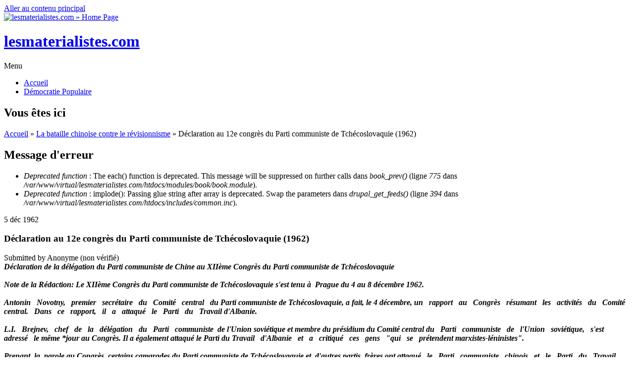

--- FILE ---
content_type: text/html; charset=utf-8
request_url: https://lesmaterialistes.com/declaration-congres-parti-communiste-tchecoslovaquie-1962
body_size: 11979
content:
<!DOCTYPE html PUBLIC "-//W3C//DTD HTML+RDFa 1.1//EN">
<html lang="fr" dir="ltr" version="HTML+RDFa 1.1"
  xmlns:content="http://purl.org/rss/1.0/modules/content/"
  xmlns:dc="http://purl.org/dc/terms/"
  xmlns:foaf="http://xmlns.com/foaf/0.1/"
  xmlns:og="http://ogp.me/ns#"
  xmlns:rdfs="http://www.w3.org/2000/01/rdf-schema#"
  xmlns:sioc="http://rdfs.org/sioc/ns#"
  xmlns:sioct="http://rdfs.org/sioc/types#"
  xmlns:skos="http://www.w3.org/2004/02/skos/core#"
  xmlns:xsd="http://www.w3.org/2001/XMLSchema#">
<head profile="http://www.w3.org/1999/xhtml/vocab">
  <meta charset="utf-8" />
<meta name="Generator" content="Drupal 7 (http://drupal.org)" />
<link rel="canonical" href="/declaration-congres-parti-communiste-tchecoslovaquie-1962" />
<link rel="shortlink" href="/node/1775" />
<link rel="prev" href="/unissons-nous-sous-drapeau-revolutionnaire-lenine-1960" />
<link rel="up" href="/bataille-chinoise-contre-revisionnisme" />
<link rel="next" href="/divergences-entre-camarade-togliatti-nous-1962" />
<meta name="viewport" content="width=device-width, initial-scale=1, maximum-scale=1, user-scalable=no" />
<link rel="shortcut icon" href="http://lesmaterialistes.com/sites/default/files/favicon2017.ico" type="image/vnd.microsoft.icon" />
    <meta name="viewport" content="width=device-width, initial-scale=1">
    <meta name="MobileOptimized" content="width">
    <meta name="HandheldFriendly" content="true">
    <meta name="apple-mobile-web-app-capable" content="yes">
    <meta http-equiv="cleartype" content="on">
    <meta http-equiv="X-UA-Compatible" content="IE=edge, chrome=1">
    <title>Déclaration au 12e congrès du Parti communiste de Tchécoslovaquie (1962) | lesmaterialistes.com</title>
  <style type="text/css" media="all">
@import url("http://lesmaterialistes.com/modules/system/system.base.css?pehywe");
@import url("http://lesmaterialistes.com/modules/system/system.menus.css?pehywe");
@import url("http://lesmaterialistes.com/modules/system/system.messages.css?pehywe");
@import url("http://lesmaterialistes.com/modules/system/system.theme.css?pehywe");
</style>
<style type="text/css" media="all">
@import url("http://lesmaterialistes.com/modules/book/book.css?pehywe");
@import url("http://lesmaterialistes.com/modules/comment/comment.css?pehywe");
@import url("http://lesmaterialistes.com/modules/field/theme/field.css?pehywe");
@import url("http://lesmaterialistes.com/modules/node/node.css?pehywe");
@import url("http://lesmaterialistes.com/modules/search/search.css?pehywe");
@import url("http://lesmaterialistes.com/modules/user/user.css?pehywe");
@import url("http://lesmaterialistes.com/sites/all/modules/views/css/views.css?pehywe");
@import url("http://lesmaterialistes.com/sites/all/modules/ckeditor/css/ckeditor.css?pehywe");
@import url("http://lesmaterialistes.com/sites/all/modules/ckeditor_image2/ckeditor_image2.theme.css?pehywe");
@import url("http://lesmaterialistes.com/sites/all/modules/ckeditor_image2/ckeditor_image2.responsive.css?pehywe");
</style>
<style type="text/css" media="all">
@import url("http://lesmaterialistes.com/sites/all/modules/ctools/css/ctools.css?pehywe");
@import url("http://lesmaterialistes.com/sites/all/modules/panels/css/panels.css?pehywe");
</style>
<link type="text/css" rel="stylesheet" href="//fonts.googleapis.com/css?family=Open+Sans:400italic,600italic,700italic,400,600,700" media="all" />
<link type="text/css" rel="stylesheet" href="//fonts.googleapis.com/css?family=Rosarivo:400,400italic&amp;subset=latin,latin-ext" media="all" />
<style type="text/css" media="all">
@import url("http://lesmaterialistes.com/sites/all/themes/bamboo/css/menu.css?pehywe");
@import url("http://lesmaterialistes.com/sites/all/themes/bamboo/css/normalize.css?pehywe");
@import url("http://lesmaterialistes.com/sites/all/themes/bamboo/css/style.css?pehywe");
@import url("http://lesmaterialistes.com/sites/all/themes/bamboo/css/design.css?pehywe");
@import url("http://lesmaterialistes.com/sites/all/themes/bamboo/css/responsive.css?pehywe");
@import url("http://lesmaterialistes.com/sites/all/themes/lmbamboo/css/modification.css?pehywe");
</style>

<!--[if lte IE 8]>
<link type="text/css" rel="stylesheet" href="http://lesmaterialistes.com/sites/all/themes/bamboo/css/ie8-fixes.css?pehywe" media="all" />
<![endif]-->

<!--[if IE 9]>
<link type="text/css" rel="stylesheet" href="http://lesmaterialistes.com/sites/all/themes/bamboo/css/ie9-fixes.css?pehywe" media="all" />
<![endif]-->
  <script type="text/javascript" src="http://lesmaterialistes.com/misc/jquery.js?v=1.4.4"></script>
<script type="text/javascript" src="http://lesmaterialistes.com/misc/jquery.once.js?v=1.2"></script>
<script type="text/javascript" src="http://lesmaterialistes.com/misc/drupal.js?pehywe"></script>
<script type="text/javascript" src="http://lesmaterialistes.com/sites/all/modules/admin_menu/admin_devel/admin_devel.js?pehywe"></script>
<script type="text/javascript" src="http://lesmaterialistes.com/sites/default/files/languages/fr_0yhMNG_5AFDhOGv0m5UrIVsFBxJgwaNsTV7AlYnABUk.js?pehywe"></script>
<script type="text/javascript" src="http://lesmaterialistes.com/sites/all/themes/bamboo/js/scripts.js?pehywe"></script>
<script type="text/javascript">
<!--//--><![CDATA[//><!--
jQuery.extend(Drupal.settings, {"basePath":"\/","pathPrefix":"","ajaxPageState":{"theme":"lmbamboo","theme_token":"rFJnEzrt62USM9l7y1ZSJq6JBFHKZv-xmp1FzlzCUBg","js":{"misc\/jquery.js":1,"misc\/jquery.once.js":1,"misc\/drupal.js":1,"sites\/all\/modules\/admin_menu\/admin_devel\/admin_devel.js":1,"public:\/\/languages\/fr_0yhMNG_5AFDhOGv0m5UrIVsFBxJgwaNsTV7AlYnABUk.js":1,"sites\/all\/themes\/bamboo\/js\/scripts.js":1},"css":{"modules\/system\/system.base.css":1,"modules\/system\/system.menus.css":1,"modules\/system\/system.messages.css":1,"modules\/system\/system.theme.css":1,"modules\/book\/book.css":1,"modules\/comment\/comment.css":1,"modules\/field\/theme\/field.css":1,"modules\/node\/node.css":1,"modules\/search\/search.css":1,"modules\/user\/user.css":1,"sites\/all\/modules\/views\/css\/views.css":1,"sites\/all\/modules\/ckeditor\/css\/ckeditor.css":1,"sites\/all\/modules\/ckeditor_image2\/ckeditor_image2.theme.css":1,"sites\/all\/modules\/ckeditor_image2\/ckeditor_image2.responsive.css":1,"sites\/all\/modules\/ctools\/css\/ctools.css":1,"sites\/all\/modules\/panels\/css\/panels.css":1,"\/\/fonts.googleapis.com\/css?family=Open+Sans:400italic,600italic,700italic,400,600,700":1,"\/\/fonts.googleapis.com\/css?family=Rosarivo:400,400italic\u0026subset=latin,latin-ext":1,"sites\/all\/themes\/bamboo\/css\/menu.css":1,"sites\/all\/themes\/bamboo\/css\/normalize.css":1,"sites\/all\/themes\/bamboo\/css\/style.css":1,"sites\/all\/themes\/bamboo\/css\/design.css":1,"sites\/all\/themes\/bamboo\/css\/responsive.css":1,"sites\/all\/themes\/lmbamboo\/css\/modification.css":1,"sites\/all\/themes\/bamboo\/css\/ie8-fixes.css":1,"sites\/all\/themes\/bamboo\/css\/ie9-fixes.css":1}}});
//--><!]]>
</script>
    <!--[if lt IE 9]>
  <script src="//html5shiv.googlecode.com/svn/trunk/html5.js"></script>
    <![endif]-->
</head>
<body class="html not-front not-logged-in one-sidebar sidebar-first page-node page-node- page-node-1775 node-type-article bg-dark-linen color-palette-warm-purple header-font-sans-serif body-font-sans-serif sidebar-left imagecaption section-declaration-congres-parti-communiste-tchecoslovaquie-1962 is-node theme-logo-none">
<div id="skip-link">
    <a href="#main-content" class="element-invisible element-focusable">Aller au contenu principal</a>
</div>

<header id="head" role="banner" class="container">
  <hgroup class="ten columns alpha">

    <div id="logo">
              <a href="/" title="lesmaterialistes.com           &nbsp;» Home Page">
        <img id="logo-img" src="http://lesmaterialistes.com/sites/default/files/logo-rouge.png" alt="lesmaterialistes.com         » Home Page"/></a>
          </div>

    <div id="site-title-wrapper">
      <h1 id="site-title">
        <a href="/" title="Accueil">
       lesmaterialistes.com        </a>
      </h1>
          </div>

  </hgroup>

<div id="top-links" class="six columns omega">
  </div>
</header>

<div id="menu-wrapper" class="container">
  <nav id="main-menu" role="navigation" class="sixteen columns alpha omega">
    <div class="menu-navigation-container">
      <!-- Theme native drop downs and mobile menu-->
      <div id="nav-wrap">
        <div id="menu-icon">Menu</div>
        <ul class="menu"><li class="first leaf"><a href="/">Accueil</a></li>
<li class="last leaf"><a href="http://lesmaterialistes.com/portail-front-populaire" title="">Démocratie Populaire</a></li>
</ul>      </div>
    </div>
  </nav>
</div>
<!-- end main-menu -->


<div class="container" id="content-wrapper">

  
      <div id="breadcrumbs">
      <h2 class="element-invisible">Vous êtes ici</h2><nav class="breadcrumb"><a href="/">Accueil</a> » <a href="/bataille-chinoise-contre-revisionnisme">La bataille chinoise contre le révisionnisme</a> » Déclaration au 12e congrès du Parti communiste de Tchécoslovaquie (1962)</nav>    </div>
  
    
  
        
  <div id="content" class="eleven columns">
        <div class="messages error">
<h2 class="element-invisible">Message d'erreur</h2>
 <ul>
  <li><em class="placeholder">Deprecated function</em> : The each() function is deprecated. This message will be suppressed on further calls dans <em class="placeholder">book_prev()</em> (ligne <em class="placeholder">775</em> dans <em class="placeholder">/var/www/virtual/lesmaterialistes.com/htdocs/modules/book/book.module</em>).</li>
  <li><em class="placeholder">Deprecated function</em> : implode(): Passing glue string after array is deprecated. Swap the parameters dans <em class="placeholder">drupal_get_feeds()</em> (ligne <em class="placeholder">394</em> dans <em class="placeholder">/var/www/virtual/lesmaterialistes.com/htdocs/includes/common.inc</em>).</li>
 </ul>
</div>
    <section id="post-content" role="main">

      
      
              <div class="region region-content">
    <div id="block-system-main" class="block block-system">
<div class="block-inner clearfix">
          <div class="block-content" >
      
<article id="node-1775" class="node node-article node-full clearfix"  about="/declaration-congres-parti-communiste-tchecoslovaquie-1962" typeof="sioc:Item foaf:Document" role="article">

  
  <header class="article-header">

     <div class="submit-wrapper">

      <!-- Then show the date in parts for better theming. -->
      <div class="date-in-parts">
        <span class="day">5</span>
        <span class="month">déc</span>
        <span class="year">1962</span>
      </div><!--//date-in-parts -->

    </div><!--//submit-wrapper-->
  
  <div class="title-wrapper">
  
  
    <!-- node h1 title -->
          <h1 class="article-title">Déclaration au 12e congrès du Parti communiste de Tchécoslovaquie (1962)</h1>
    
    <span property="dc:title" content="Déclaration au 12e congrès du Parti communiste de Tchécoslovaquie (1962)" class="rdf-meta element-hidden"></span>
  <!-- Overidden in template.php to show just username. -->
    <span property="dc:date dc:created" content="1962-12-05T20:15:12+01:00" datatype="xsd:dateTime" rel="sioc:has_creator">Submitted by <span class="username" xml:lang="" typeof="sioc:UserAccount" property="foaf:name" datatype="">Anonyme (non vérifié)</span></span>    
  </div><!-- // submitted -->
  </header>

  <div class="field field-name-body field-type-text-with-summary field-label-hidden"><div class="field-items"><div class="field-item even" property="content:encoded"><div class="rtejustify"><strong><em>Déclaration de la délégation du Parti communiste de Chine au XIIème Congrès du Parti communiste de Tchécoslovaquie</em></strong></div>

<div class="rtejustify"> </div>

<div class="rtejustify"><strong><em>Note de la Rédaction: Le XIIème Congrès du Parti communiste de Tchécoslovaquie s'est tenu à  Prague du 4 au 8 décembre 1962.</em></strong></div>

<div class="rtejustify"> </div>

<div class="rtejustify"><strong><em>Antonin   Novotny,   premier   secrétaire   du   Comité   central   du Parti communiste de Tchécoslovaquie, a fait, le 4 décembre, un   rapport   au   Congrès   résumant   les   activités   du   Comité central.   Dans   ce   rapport,   il   a   attaqué   le   Parti   du   Travail d'Albanie.</em></strong></div>

<div class="rtejustify"> </div>

<div class="rtejustify"><strong><em>L.I.   Brejnev,   chef   de   la   délégation   du   Parti   communiste  de l'Union soviétique et membre du présidium du Comité central du   Parti   communiste   de   l'Union   soviétique,   s'est   adressé   le même *jour au Congrès. Il a également attaqué le Parti du Travail   d'Albanie   et   a   critiqué   ces   gens   "qui   se   prétendent marxistes-­léninistes".</em></strong></div>

<div class="rtejustify"> </div>

<div class="rtejustify"><strong><em>Prenant  la  parole au Congrès, certains camarades du Parti communiste de Tchécoslovaquie et  d'autres partis  frères ont attaqué   le   Parti   communiste   chinois   et   le   Parti   du   Travail d'Albanie. Certains ont encore critiqué le Parti du Travail de Corée qui désapprouvait les attaques dirigées contre le Parti communiste chinois.</em></strong></div>

<div class="rtejustify"> </div>

<div class="rtejustify"><strong><em>Wou Sieou­kiuan, chef de la délégation du Parti communiste chinois, a pris la parole au Congrès le 5 décembre. Avant le discours  de clôture  de Novotny du 8 décembre, Wou Sieou­ kiuan a remis au présidium du Congrès la Déclaration de la délégation du Parti communiste chinois" laquelle a été lue par A. Novotny au Congrès.</em></strong></div>

<div class="rtejustify"> </div>

<div class="rtejustify"><strong><em>Dans   son   discours   de   clôture,   A.   Novotny   a   renouvelé   ses attaques contre le Parti communiste chinois. Voici le texte intégral de la Déclaration de la délégation du Parti communiste de Chine.</em></strong></div>

<div class="rtejustify"> </div>

<div class="rtejustify">La   délégation   du   Parti   communiste   chinois,   dans   le désir   sincère   de   renforcer   les   liens   d'amitié   entre   les   partis frères et l'unité du mouvement communiste international, a, sur l'invitation du Parti communiste de Tchécoslovaquie, assisté à son Xlle Congrès et vous a adressé ses félicitations. </div>

<div class="rtejustify"> </div>

<div class="rtejustify">Mais,   fort   malheureusement,   contrairement   à   notre attente,   des   camarades  de   votre   Parti   et   de   quelques   autres partis frères se sont servis de la tribune de votre Congrès pour continuer à attaquer le Parti du Travail d'Albanie et pour lancer des attaques effrénées contre le Parti communiste chinois. </div>

<div class="rtejustify"> </div>

<div class="rtejustify">Cette façon d'agir ne correspond pas à l'esprit des deux Déclarations   de   Moscou, elle est préjudiciable à l'unité du camp socialiste et à celle du mouvement communiste international, à la lutte contre l'impérialisme, à la lutte pour la paix mondiale, et ne répond pas aux intérêts fondamentaux des peuples des pays socialistes. </div>

<div class="rtejustify"> </div>

<div class="rtejustify">Nous ne pouvons que regretter au plus haut point que se soient produits de tels actes qui vont à rencontre du marxisme­-léninisme et de l'internationalisme prolétarien.</div>

<div class="rtejustify"> </div>

<div class="rtejustify">Le   Parti   communiste   chinois   s'en   est   toujours   tenu fermement   au   marxisme­-léninisme   et   aux   principes révolutionnaires des deux Déclarations de Moscou. </div>

<div class="rtejustify"> </div>

<div class="rtejustify">Nous   nous   opposons   énergiquement  à   tous   points   de vue et actes qui vont à l'encontre du marxisme-­léninisme et de l'esprit des Déclarations de Moscou. </div>

<div class="rtejustify"> </div>

<div class="rtejustify">En ce qui concerné le règlement des divergences entre les partis frères, la position que le Parti communiste chinois a invariablement   adoptée   part   de   l'intérêt   de   la   sauvegarde   de l'unité   du   mouvement   communiste   international,   de   la sauvegarde de l'unité du camp socialiste, de la lutte commune contre l'ennemi, et observe les principes régissant les rapports entre partis frères et pays frères définis dans les Déclarations de Moscou. </div>

<div class="rtejustify"> </div>

<div class="rtejustify">Il y a un peu plus d'un an, nous nous sommes déjà opposés résolument à ce que le congrès d'un parti soit utilisé pour attaquer un parti frère. </div>

<div class="rtejustify"> </div>

<div class="rtejustify">Cette   façon   d'agir   erronée   ne   peut   qu'aggraver   les divergences   et   créer   la   scission;   elle   ne   peut   qu'affliger   les nôtres et réjouir l'ennemi. </div>

<div class="rtejustify"> </div>

<div class="rtejustify">Cependant, il se trouve certains partis et certaines gens qui,   loin   d'envisager   l'abandon   de   cette   pratique   erronée, persistent dans ce sens, allant encore et toujours plus loin dans la voie de la scission. </div>

<div class="rtejustify"> </div>

<div class="rtejustify">Il   nous   est   impossible   de   ne   pas   souligner   que   ces pratiques erronées ont déjà entraîné de graves conséquences et que   si   elles   se   poursuivent,   il   en   résultera   de   plus   graves encore.</div>

<div class="rtejustify"> </div>

<div class="rtejustify">Certains n'ont cessé de répéter que le Parti du Travail d'Albanie a blâmé des camarades d'un parti frère, et imputent aux camarades albanais la responsabilité de la situation pénible qui   existe   aujourd'hui   dans le  mouvement communiste international. Ils ont même accusé à tort les camarades albanais d'être "antisoviétiques". </div>

<div class="rtejustify"> </div>

<div class="rtejustify">Pourquoi   ces   gens­là   ne   se   posent­ils   pas   un   peu   la question de savoir quels sont, en définitive, ceux qui doivent être tenus pour responsables de cette situation? Quels sont ceux qui ont déclenché l'attaque contre les camarades albanais? </div>

<div class="rtejustify"> </div>

<div class="rtejustify">Se peut­il qu'il soit juste et admissible qu'un parti, à son propre congrès, attaque à sa guise un parti frère, alors que le parti attaqué n'aurait même pas le droit de répliquer? </div>

<div class="rtejustify"> </div>

<div class="rtejustify">Se   peut­il   qu'attaquer   un   parti   frère   soit   considéré comme   marxiste-­léniniste   et   conforme   aux   Déclarations   de Moscou, tandis que la riposte du parti frère attaqué serait taxée de   "sectarisme",   de   "scissionnisme",   de "dogmatisme"   et   de violation des Déclarations de Moscou? </div>

<div class="rtejustify"> </div>

<div class="rtejustify">Si   la   riposte   des   camarades   albanais   est   de l'"antisoviétisme",  comment qualifier ceux qui ont déclenché l'attaque contre les camarades albanais et qui ont  lancé sans retenue toute une suite d'accusations contre eux? </div>

<div class="rtejustify"> </div>

<div class="rtejustify">Devant   des   problèmes   d'une   telle   importance,   les marxistes­-léninistes doivent savoir faire la distinction entre le vrai et le faux et se garder d'inverser les faits. </div>

<div class="rtejustify"> </div>

<div class="rtejustify">Nous   estimons   qu'on   ne   peut   régler   les   divergences entre   les   partis   frères   qu'en   agissant   suivant   les   principes d'indépendance,   d'égalité,   d'unanimité   de   vues   par   voies   de consultations, définis dans les Déclarations de Moscou, et que c'est au  parti qui  a déclenché l'attaque de prendre l'initiative pour régler les divergences. Une fois de plus, nous renouvelons sincèrement notre appel dans ce sens.</div>

<div class="rtejustify"> </div>

<div class="rtejustify">A ce Congrès, certains camarades ont attaqué le Parti communiste   chinois   qui   a   invariablement   maintenu   les principes fondamentaux du marxisme-­léninisme, mais cela ne peut nous causer aucun préjudice.  Depuis   des   dizaines d'années,   c'est   au   milieu   des insultes   et   des   attaques  des   impérialistes,  des   réactionnaires, des révisionnistes et des opportunistes que le Parti communiste chinois a grandi et a remporté victoire après victoire. </div>

<div class="rtejustify"> </div>

<div class="rtejustify">Le fait est qu'au cours de cette période, des rangs des impérialistes, des réactionnaires et des révisionnistes s'élève un chur  anti-chinois sur l'arène internationale, mais cela montre précisément   que   le   Parti   communiste   chinois   s'en tient fermement à la vérité, à une juste lutte, et que notre lutte est profitable  à  la  cause des peuples du monde pour la paix,  la libération   nationale,   la   démocratie   et   le   socialisme,   et défavorable   pour   les   impérialistes,   les   réactionnaires   et   les révisionnistes. </div>

<div class="rtejustify"> </div>

<div class="rtejustify">Le  Parti  communiste chinois  maintiendra toujours  les principes fondamentaux du marxisme-­léninisme et les positions définies   dans   les  Déclarations   de   Moscou,  et   ne   consentira jamais à un marchandage sur les principes. </div>

<div class="rtejustify"> </div>

<div class="rtejustify">Nous   estimons   qu'utiliser   le   congrès   d'un   parti   pour attaquer un ou plusieurs autres partis et que recourir même à des procédés inhabituels, tels que clameurs et huées, ne peut en aucune   façon   prouver   qu'on   a   raison   et   ne peut   non   plus contribuer à la solution des problèmes.</div>

<div class="rtejustify"> </div>

<div class="rtejustify">En  vue de régler les divergences qui  existent dans le mouvement communiste international concernant des questions de principe d'importance majeure, le Parti communiste chinois et plusieurs autres partis frères ont proposé que soit convoquée une   conférence   des   représentants   des   partis communistes et ouvriers du monde entier pour faire toute la lumière sur ce qui est   juste   et   ce  qui  est   faux   et  renforcer  l'unité  dans   la   lutte commune contre l'ennemi. </div>

<div class="rtejustify"> </div>

<div class="rtejustify">Nous considérons que c'est là la seule méthode correcte pour arriver à la solution de nos problèmes. Les communistes du monde entier ont un ennemi commun, une cause commune et des objectifs communs; nous n'avons aucune raison de ne pas rester unis. </div>

<div class="rtejustify"> </div>

<div class="rtejustify">Le Parti communiste chinois est  prêt  à conjuguer ses efforts,   sur   la   base   du   marxisme-­léninisme   et   de l'internationalisme prolétarien, avec les autres partis frères pour renforcer l'unité et s'opposer à la scission, et pour remporter de</div>

<div class="rtejustify">nouvelles victoires dans la lutte des peuples du monde entier pour   la   cause   de   la   paix,   de   la   libération   nationale,   de   la démocratie et du socialisme.</div>
</div></div></div><div class="field field-name-field-tags field-type-taxonomy-term-reference field-label-inline clearfix"><div class="field-label">Mots clés:&nbsp;</div><div class="field-items"><div class="field-item even" rel="dc:subject"><a href="/tchequie" typeof="skos:Concept" property="rdfs:label skos:prefLabel" datatype="">Tchéquie</a></div><div class="field-item odd" rel="dc:subject"><a href="/tchecoslovaquie" typeof="skos:Concept" property="rdfs:label skos:prefLabel" datatype="">Tchécoslovaquie</a></div></div></div><div class="field field-name-field-categories field-type-taxonomy-term-reference field-label-inline clearfix"><div class="field-label">Rubriques:&nbsp;</div><div class="field-items"><div class="field-item even"><a href="/materialisme-historique" typeof="skos:Concept" property="rdfs:label skos:prefLabel" datatype="">matérialisme historique</a></div></div></div>  <div id="book-navigation-1751" class="book-navigation">
    
        <div class="page-links clearfix">
              <a href="/unissons-nous-sous-drapeau-revolutionnaire-lenine-1960" class="page-previous" title="Aller à la page précédente">‹ Unissons-nous sous le drapeau révolutionnaire de Lénine (1960)</a>
                    <a href="/bataille-chinoise-contre-revisionnisme" class="page-up" title="Aller à la page parente">haut</a>
                    <a href="/divergences-entre-camarade-togliatti-nous-1962" class="page-next" title="Aller à la page suivante">Les divergences entre le camarade Togliatti et nous (1962) ›</a>
          </div>
    
  </div>

  
  <div class="clearfix">
          <nav class="links node-links clearfix"></nav>
    
      </div>
</article>
    </div>
</div>
</div>
<section id="block-views-similarterms-block" class="block block-views">
<div class="block-inner clearfix">
        <h2>Articles similaires</h2>
        <div class="block-content" >
      <div class="view view-similarterms view-id-similarterms view-display-id-block view-dom-id-d53a9b1814b330cefea4ac8587a5b46f">
        
  
  
      <div class="view-content">
        <div class="views-row views-row-1 views-row-odd views-row-first">
      
  <div class="views-field views-field-title">        <span class="field-content"><a href="/baroque-contre-reforme-boheme-moravie-periode-temno">Baroque et contre-réforme - 18e partie : la Bohême-Moravie et la période du «temno»</a></span>  </div>  </div>
  <div class="views-row views-row-2 views-row-even">
      
  <div class="views-field views-field-title">        <span class="field-content"><a href="/monument-colline-letna-prague">Le monument de la colline Letna à Prague</a></span>  </div>  </div>
  <div class="views-row views-row-3 views-row-odd">
      
  <div class="views-field views-field-title">        <span class="field-content"><a href="/resolution-question-tchecoslovaque">Résolution sur la question tchécoslovaque</a></span>  </div>  </div>
  <div class="views-row views-row-4 views-row-even">
      
  <div class="views-field views-field-title">        <span class="field-content"><a href="/julius-fucik-400-etait-tranchee-avancee">Julius Fučík : «400», c&#039;était une tranchée avancée</a></span>  </div>  </div>
  <div class="views-row views-row-5 views-row-odd views-row-last">
      
  <div class="views-field views-field-title">        <span class="field-content"><a href="/klement-gottwald-discours-mars-1948-assemblee-nationale-constituante">Klement Gottwald : discours de mars 1948 à l&#039;Assemblée Nationale Constituante</a></span>  </div>  </div>
    </div>
  
  
  
  
  
  
</div>    </div>
</div>
</section>
  </div>
          </section>
    <!-- /#main -->
  </div>

        <aside id="sidebar-first" role="complementary" class="sidebar five columns">
      <div class="region region-sidebar-first">
    <section id="block-book-navigation" class="block block-book">
<div class="block-inner clearfix">
        <h2><a href="/bataille-chinoise-contre-revisionnisme" class="book-title">La bataille chinoise contre le révisionnisme</a></h2>
        <div class="block-content" >
      <ul class="menu"><li class="first leaf"><a href="/presentation-bataille-chinoise-contre-revisionnisme">Présentation de la bataille chinoise contre le révisionnisme</a></li>
<li class="leaf"><a href="/propos-experience-historique-dictature-proletariat-1956">A propos de l’expérience historique de la dictature du prolétariat (1956)</a></li>
<li class="leaf"><a href="/encore-fois-propos-experience-historique-dictature-proletariat-1957">Encore une fois à propos de l’expérience historique de la dictature du prolétariat (1957)</a></li>
<li class="leaf"><a href="/declaration-rencontre-bucarest-partis-freres-1960">Déclaration à la rencontre de Bucarest des partis frères (1960)</a></li>
<li class="leaf"><a href="/pour-90eme-anniversaire-naissance-lenine-1960">Pour le 90ème anniversaire de la naissance de Lénine (1960)</a></li>
<li class="leaf"><a href="/proposition-en-cinq-points-pour-reglement-divergences-1960">Proposition en cinq points pour le règlement des divergences (1960)</a></li>
<li class="leaf"><a href="/en-avant-voie-grand-lenine-1960">En avant sur la voie du grand Lénine (1960)</a></li>
<li class="leaf"><a href="/unissons-nous-sous-drapeau-revolutionnaire-lenine-1960">Unissons-nous sous le drapeau révolutionnaire de Lénine (1960)</a></li>
<li class="leaf active-trail"><a href="/declaration-congres-parti-communiste-tchecoslovaquie-1962" class="active-trail active">Déclaration au 12e congrès du Parti communiste de Tchécoslovaquie (1962)</a></li>
<li class="leaf"><a href="/divergences-entre-camarade-togliatti-nous-1962">Les divergences entre le camarade Togliatti et nous (1962)</a></li>
<li class="leaf"><a href="/proletaires-tous-pays-unissons-nous-contre-ennemi-commun-1962">Prolétaires de tous les pays, unissons-­nous contre l&#039;ennemi commun! (1962)</a></li>
<li class="leaf"><a href="/encore-fois-divergences-entre-camarade-togliatti-nous-1963">Encore une fois sur les divergences entre le camarade Togliatti et nous (1963)</a></li>
<li class="leaf"><a href="/miroir-revisionnistes-1963">Le miroir des révisionnistes (1963)</a></li>
<li class="leaf"><a href="/propositions-concernant-ligne-generale-mouvement-communiste-international-1963">Propositions concernant la ligne générale du Mouvement Communiste International (1963)</a></li>
<li class="leaf"><a href="/ou-proviennent-divergences-reponse-maurice-thorez-autres-camarades-1963">D&#039;où proviennent les divergences ? ­Réponse à Maurice Thorez et d&#039;autres camarades (1963) </a></li>
<li class="leaf"><a href="/divergences-entre-direction-pcus-nous-origine-evolution-1963">Les divergences entre la direction du P.C.U.S. et nous – leur origine et leur évolution (1963)</a></li>
<li class="leaf"><a href="/leninisme-revisionnisme-moderne-1963">Léninisme et révisionnisme moderne (1963)</a></li>
<li class="leaf"><a href="/question-staline-1963">Sur la question de Staline (1963)</a></li>
<li class="leaf"><a href="/unissons-nous-base-declarations-moscou-1963">Unissons-nous sur la base des Déclarations de Moscou (1963)</a></li>
<li class="leaf"><a href="/allocution-congres-sed-1963">Allocution au 6e Congrès du SED (1963)</a></li>
<li class="leaf"><a href="/deux-lignes-differentes-question-guerre-paix-1963">Deux lignes différentes dans la question de la guerre et de la paix (1963)</a></li>
<li class="leaf"><a href="/deux-politiques-coexistence-pacifique-diametralement-opposees-1963">Deux politiques de coexistence pacifique diamétralement opposées (1963)</a></li>
<li class="leaf"><a href="/yougoslavie-pays-socialiste-1963">La Yougoslavie est-elle un pays socialiste? (1963)</a></li>
<li class="leaf"><a href="/defenseurs-neo-colonialisme-1963">Des défenseurs du néo-colonialisme (1963)</a></li>
<li class="leaf"><a href="/dirigeants-pcus-plus-grands-scissionnistes-notre-temps-1964">Les dirigeants du P.C.U.S. – Les plus grands scissionnistes de notre temps (1964)</a></li>
<li class="leaf"><a href="/revolution-proletarienne-revisionnisme-khrouchtchev-1964">La révolution prolétarienne et le révisionnisme de Khrouchtchev (1964)</a></li>
<li class="leaf"><a href="/pseudo-communisme-khrouchtchev-lecons-historiques-qu-donne-monde-1964">Le pseudo-communisme de Khrouchtchev et les leçons historiques qu&#039;il donne au monde (1964)</a></li>
<li class="leaf"><a href="/en-refutation-declaration-gouvernement-sovietique-juin-1969">En réfutation de la déclaration du gouvernement soviétique du 13 juin 1969</a></li>
<li class="leaf"><a href="/pourquoi-khrouchtchev-tombe-1964">Pourquoi Khrouchtchev est-il tombé? (1964)</a></li>
<li class="leaf"><a href="/luttons-jusqu-bout-contre-revisionnisme-khroutchevien-1965">Luttons jusqu&#039;au bout contre le révisionnisme khroutchévien (1965)</a></li>
<li class="leaf"><a href="/dechirons-voile-revisionnistes-sovietiques-propos-culture-peuple-tout-entier-1967">Déchirons le voile des révisionnistes soviétiques à propos de &quot;la culture du peuple tout entier&quot; (1967)</a></li>
<li class="leaf"><a href="/dictature-bourgeoise-appliquee-revisionnistes-en-union-sovietique-1967">La dictature bourgeoise appliquée par les révisionnistes en Union Soviétique (1967)</a></li>
<li class="leaf"><a href="/grande-revolution-chinoise-grande-tragedie-union-sovietique-1967">La grande révolution chinoise et la grande  tragédie de l&#039;Union soviétique (1967)</a></li>
<li class="leaf"><a href="/ligne-revisionniste-enseignement-en-urss-1967">La ligne révisionniste dans l&#039;enseignement en URSS (1967)</a></li>
<li class="leaf"><a href="/restauration-capitalisme-revisionnistes-regions-rurales-1967">La restauration du capitalisme par les révisionnistes dans les régions rurales (1967)</a></li>
<li class="leaf"><a href="/cinema-revisionniste-sovietique-service-restauration-totale-capitalisme-1967">Le cinéma révisionniste soviétique au service de la restauration totale du capitalisme (1967)</a></li>
<li class="leaf"><a href="/fameux-resultats-nouveau-systeme-economique-pratique-clique-revisionniste-sovietique-1967">Les fameux résultats du &quot;nouveau système économique&quot; pratiqué par la clique révisionniste soviétique (1967)</a></li>
<li class="leaf"><a href="/revisionnistes-sovietiques-developpent-economie-capitaliste-toute-ligne-1967">Les révisionnistes soviétiques développent l&#039;économie capitaliste sur toute la ligne (1967)</a></li>
<li class="leaf"><a href="/revisionnistes-sovietiques-transforment-parti-lenine-en-parti-revisionniste-1967">Les révisionnistes soviétiques transforment le Parti de Lénine en un parti révisionniste (1967)</a></li>
<li class="leaf"><a href="/qu-bien-etre-peuple-tout-entier-tant-vante-revisionnistes-sovietiques-1967">Qu&#039;est-ce donc que ce &quot;bien-être du peuple tout entier&quot; tant vanté par les révisionnistes soviétiques? (1967)</a></li>
<li class="leaf"><a href="/bas-nouveaux-tsars-1969">A bas les nouveaux tsars ! (1969)</a></li>
<li class="leaf"><a href="/declaration-gouvernement-rpc-1969">Déclaration du gouvernement de la RPC (1969)</a></li>
<li class="leaf"><a href="/clique-renegats-revisionnistes-fait-creuser-propre-tombe-1969">La clique des renégats révisionnistes ne fait que creuser sa propre tombe (1969)</a></li>
<li class="leaf"><a href="/revisionnisme-sovietique-ennemi-perfide-peuples-arabes-1969">Le révisionnisme soviétique - ennemi perfide des peuples arabes (1969)</a></li>
<li class="leaf"><a href="/revisionnisme-sovietique-complice-numero-imperialisme-us-1969">Le révisionnisme soviétique, complice numéro 1 de l&#039;impérialisme US (1969)</a></li>
<li class="leaf"><a href="/s-armer-derniere-directive-president-pour-combattre-resolument-revisionnisme-sovietique-1969">S&#039;armer de la dernière directive du président pour combattre résolument le révisionnisme soviétique (1969)</a></li>
<li class="leaf"><a href="/urgente-energique-protestation-gouvernement-chinois-aupres-gouvernement-sovietique-1969">Urgente et énergique protestation du gouvernement chinois auprès du gouvernement soviétique (1969)</a></li>
<li class="leaf"><a href="/leninisme-ou-social-imperialisme-1970">Léninisme ou social-impérialisme ? (1970)</a></li>
<li class="leaf"><a href="/revelation-sincerite-exceptionnelle-1970">Une révélation d&#039;une sincérité exceptionnelle (1970)</a></li>
<li class="leaf"><a href="/denoncons-supercherie-humanitarisme-1974">Dénonçons la supercherie de &quot;l’humanitarisme&quot; (1974)</a></li>
<li class="leaf"><a href="/spectre-confucius-hante-nouveaux-tsars-1974">Le spectre de Confucius hante les nouveaux tsars (1974)</a></li>
<li class="last leaf"><a href="/social-imperialisme-sovietique-fait-imperialisme-mondial-1975">Le social-impérialisme soviétique fait partie de l&#039;impérialisme mondial (1975)</a></li>
</ul>    </div>
</div>
</section>
<section id="block-block-279" class="block block-block">
<div class="block-inner clearfix">
        <h2>Nouveau site</h2>
        <div class="block-content" >
      <p style="text-align:center"><span style="font-size:22px"><strong>Consultez </strong></span></p>

<p style="text-align:center"><span style="font-size:22px"><strong>désormais</strong></span></p>

<p style="text-align:center"><span style="font-size:22px"><strong><a href="https://materialisme-dialectique.com/"><span style="color:#B22222">https://materialisme-dialectique.com</span></a></strong></span></p>

<p> </p>
    </div>
</div>
</section>
<section id="block-block-278" class="block block-block">
<div class="block-inner clearfix">
        <h2>Tous les PDF / ePub</h2>
        <div class="block-content" >
      <p><a href="http://lesmaterialistes.com/bibliotheque-numerique"><img alt="Lien vers la bibliothèque des PDF ePub" src="/fichiers/images/affiches/colonne-dossier-bibliotheque.jpg" style="height:330px; width:220px" /></a></p>
    </div>
</div>
</section>
  </div>
    </aside><!-- /#sidebar-first -->

</div>

<footer id="colophon" class="container">

  
            <div class="one-third column footer-area">
        <div class="region region-footer-first">
    <div id="block-block-187" class="block block-block">
<div class="block-inner clearfix">
          <div class="block-content" >
      <p><em><u><strong>RUBRIQUES</strong></u></em></p>

<p>— <a href="http://lesmaterialistes.com/arts-lettres">Arts &amp; lettres</a></p>

<p>(<a href="http://lesmaterialistes.com/arts-lettres/architecture">Architecture</a> / <a href="http://lesmaterialistes.com/jeux-videos">Jeux vidéos</a> / <a href="http://lesmaterialistes.com/arts-lettres/bande-dessinee">Bande-dessinée</a> / <a href="http://lesmaterialistes.com/arts-lettres/cinema">Cinéma</a> / <a href="http://lesmaterialistes.com/arts-lettres/litterature">Littérature</a> / <a href="http://lesmaterialistes.com/arts-lettres/musique">Musique</a> / <a href="http://lesmaterialistes.com/arts-lettres/peinture">Peinture</a> / <a href="http://lesmaterialistes.com/arts-lettres/photographie">Photographie</a> / <a href="http://lesmaterialistes.com/arts-lettres/sculpture">Sculpture</a> / <a href="http://lesmaterialistes.com/arts-lettres/theatre">Théâtre</a>)</p>

<p>— <a href="http://lesmaterialistes.com/ecologie">Écologie</a></p>

<p>— <a href="http://lesmaterialistes.com/economie">Économie</a></p>

<p>— <a href="http://lesmaterialistes.com/international">International</a></p>

<p>— <a href="http://lesmaterialistes.com/materialisme-dialectique">Matérialisme dialectique</a></p>

<p>— <a href="http://lesmaterialistes.com/materialisme-historique">Matérialisme historique</a></p>

<p>— <a href="http://lesmaterialistes.com/politique">Politique</a></p>

<p>— <a href="http://lesmaterialistes.com/science">Science</a></p>

<p>(<a href="http://lesmaterialistes.com/science/astronomie">Astronomie</a> / <a href="http://lesmaterialistes.com/biologie">Biologie</a> / <a href="http://lesmaterialistes.com/mathematiques">Mathématiques</a> / <a href="http://lesmaterialistes.com/science/mecatronique">Mécatronique</a> / <a href="http://lesmaterialistes.com/robotique">Robotique</a> / <a href="http://lesmaterialistes.com/informatique">Informatique</a> / <a href="http://lesmaterialistes.com/physique">Physique</a>)</p>

<p>— <a href="http://lesmaterialistes.com/societe">Société</a></p>

<p><em><u><strong>DOCUMENTS</strong></u></em></p>

<p>— <a href="http://lesmaterialistes.com/tous-les-editos">Les éditos</a></p>

<p>— <a href="http://lesmaterialistes.com/pcmlm">Les déclarations</a></p>

<p><u><em><a href="http://lesmaterialistes.com/rss"><strong>FLUX RSS</strong></a></em></u></p>

<p><a href="http://lesmaterialistes.com/english"><u><em><strong>ENGLISH</strong></em></u></a></p>

<p><a href="http://lesmaterialistes.com/deutsch"><u><em><strong>DEUTSCH</strong></em></u></a></p>

<p><a href="http://lesmaterialistes.com/liste-de-tous-les-articles"><u><em><strong>LISTE DE TOUS LES ARTICLES</strong></em></u></a></p>
    </div>
</div>
</div>
  </div>
      </div>
                  <div class="one-third column footer-area">
        <div class="region region-footer-second">
    <div id="block-block-188" class="block block-block">
<div class="block-inner clearfix">
          <div class="block-content" >
      <p><em><u><strong>DOSSIERS</strong></u></em></p>

<p class="rteindent1">— <a href="http://lesmaterialistes.com/bibliotheque-numerique-dossiers#biosphere">Constitution de la planète Terre comme Biosphère</a></p>

<p class="rteindent1">— <a href="http://lesmaterialistes.com/bibliotheque-numerique-dossiers#empire-esclavagisme">Matriarcat &amp; tribus, Empires &amp; esclavagisme</a></p>

<p class="rteindent1">— <a href="http://lesmaterialistes.com/bibliotheque-numerique-dossiers#feodalite">Féodalité &amp; affirmation des monothéismes</a></p>

<p class="rteindent1">— <a href="http://lesmaterialistes.com/bibliotheque-numerique-dossiers#bourgeoisie">Émergence de la bourgeoisie</a></p>

<p class="rteindent1">— <a href="http://lesmaterialistes.com/bibliotheque-numerique-dossiers#naissance-france">Apparition de la France en tant que nation</a></p>

<p class="rteindent1">— <a href="http://lesmaterialistes.com/bibliotheque-numerique-dossiers#capitalisme">Contradiction bourgeoisie-féodalité &amp; généralisation du capitalisme</a></p>

<p class="rteindent1">— <a href="http://lesmaterialistes.com/bibliotheque-numerique-dossiers#materialisme">Mode de production capitaliste &amp; progrès du matérialisme</a></p>

<p class="rteindent1">— <a href="http://lesmaterialistes.com/bibliotheque-numerique-dossiers#marxisme">La 1re étape du matérialisme dialectique : le marxisme</a></p>

<p class="rteindent1">— <a href="http://lesmaterialistes.com/bibliotheque-numerique-dossiers#decadence-capitalisme">Impérialisme &amp; décadence du capitalisme</a></p>

<p class="rteindent1">— <a href="http://lesmaterialistes.com/bibliotheque-numerique-dossiers#france-20-siecle">La France au XXe siècle</a></p>

<p class="rteindent1">— <a href="http://lesmaterialistes.com/bibliotheque-numerique-dossiers#leninisme">L'Union Soviétique &amp; la 2de étape du matérialisme dialectique : le léninisme</a></p>

<p class="rteindent1">— <a href="http://lesmaterialistes.com/bibliotheque-numerique-dossiers#maoisme">La Chine Populaire &amp; la 3e étape du matérialisme dialectique : le maoïsme</a></p>

<p class="rteindent1">— <a href="http://lesmaterialistes.com/bibliotheque-numerique-dossiers#materialisme-dialectique">Le matérialisme dialectique &amp; la compréhension de la vie</a></p>

<p class="rteindent1">— <a href="http://lesmaterialistes.com/bibliotheque-numerique-dossiers#france-socialiste">Vers la France socialiste</a></p>

<p><strong><u><em>BIBLIOTHÈQUES NUMÉRIQUES</em></u></strong></p>

<p class="rteindent1">— <a href="http://lesmaterialistes.com/bibliotheque-numerique">Tous les PDF / ePub</a></p>

<p class="rteindent1">— <a href="http://lesmaterialistes.com/bibliotheque-numerique-dossiers">Les dossiers du PCMLM</a></p>

<p class="rteindent1">— <a href="http://lesmaterialistes.com/bibliotheque-numerique-classiques">Les classiques du matérialisme dialectique</a></p>

<p class="rteindent1">— <a href="http://lesmaterialistes.com/bibliotheque-numerique-perspectives">Les perspectives culturelles</a></p>
    </div>
</div>
</div>
  </div>
      </div>
                  <div class="one-third column footer-area">
        <div class="region region-footer-third">
    <div id="block-block-189" class="block block-block">
<div class="block-inner clearfix">
          <div class="block-content" >
      <p><u><em><strong>LES GRANDES QUESTIONS</strong></em></u></p>

<p class="rteindent1">— <a href="http://lesmaterialistes.com/anticapitalisme-romantique" id="edit-tid6970-view">De l'anticapitalisme romantique</a></p>

<p class="rteindent1">— <a href="http://lesmaterialistes.com/de-economie-contradictions-bourgeoisie">De l'économie et des contradictions de la bourgeoisie</a></p>

<p class="rteindent1">— <a href="http://lesmaterialistes.com/contradiction-villes-campagnes">De la contradiction villes-campagnes</a></p>

<p class="rteindent1">— <a href="http://lesmaterialistes.com/des-pays-semi-coloniaux-semi-feodaux" id="edit-tid8300-view">Des pays semi-coloniaux et semi-féodaux</a></p>

<p class="rteindent1">— <a href="http://lesmaterialistes.com/antifascisme" id="edit-tid550-view">De l'antifascisme</a></p>

<p class="rteindent1">— <a href="http://lesmaterialistes.com/eau-zones-humides" id="edit-tid7830-view">De l'eau et des zones humides</a></p>

<p class="rteindent1">— <a href="http://lesmaterialistes.com/heritage-culturel-national" id="edit-tid7710-view">De l'héritage culturel national</a></p>

<p class="rteindent1">— <a href="http://lesmaterialistes.com/de-la-pensee-guide" id="edit-tid7620-view">De la Pensée-Guide</a></p>

<p class="rteindent1">— <a href="http://lesmaterialistes.com/extreme-gauche" id="edit-tid620-view">De l'extrême-gauche</a></p>

<p class="rteindent1">— <a href="http://lesmaterialistes.com/imperialisme-francais" id="edit-tid2440-view">De l'impérialisme français</a></p>

<p class="rteindent1">— <a href="http://lesmaterialistes.com/question-homosexuelle" id="edit-tid580-view">De la question homosexuelle</a></p>

<p class="rteindent1">— <a href="http://lesmaterialistes.com/liberation-femme" id="edit-tid2510-view">De la libération de la Femme</a></p>

<p class="rteindent1">— <a href="http://lesmaterialistes.com/condition-animale" id="edit-tid610-view">De la condition animale</a></p>

<p class="rteindent1">— <a href="http://lesmaterialistes.com/luttes-sociales" id="edit-tid630-view">Des luttes sociales</a></p>

<p class="rteindent1">— <a href="http://lesmaterialistes.com/minorites-nationales-france" id="edit-tid3390-view">Des minorités nationales de France</a></p>

<p class="rteindent1">— <a href="http://lesmaterialistes.com/guerre-populaire" id="edit-tid2330-view">De la Guerre Populaire</a></p>

<p class="rteindent1">— <a href="http://lesmaterialistes.com/catholicisme">Du catholicisme</a></p>

<p class="rteindent1">— <a href="http://lesmaterialistes.com/front-de-gauche-jean-luc-melenchon">Du Front de Gauche et de Jean-Luc Mélenchon</a></p>

<p class="rteindent1">— <a href="http://lesmaterialistes.com/front-national-marine-le-pen">Du Front National de Marine Le Pen</a></p>

<p class="rteindent1">— <a href="http://lesmaterialistes.com/le-parti" id="edit-tid3890-view">Du Parti</a></p>

<p><strong><em><u>PAGES SPÉCIALES</u></em></strong></p>

<p class="rteindent1">— <a href="http://lesmaterialistes.com/le-mao%C3%AFsme">Le maoïsme</a></p>

<p class="rteindent1">— <a href="http://lesmaterialistes.com/economie-contradictions-bourgeoisie">Économie &amp; contradictions entre fractions de la bourgeoisie</a></p>

<p class="rteindent1">— <a href="http://lesmaterialistes.com/documents-internationaux">Les documents internationaux</a></p>

<p class="rteindent1">— <a href="http://lesmaterialistes.com/mit-naganes-in-di-hent">Culture juive et antisémitisme</a></p>

<p class="rteindent1">— <a href="http://lesmaterialistes.com/portail-front-populaire">Front Populaire et Démocraties populaires</a></p>

<p class="rteindent1">— <a href="http://lesmaterialistes.com/le-front-national-de-marine-le-pen">Le Front National de Marine Le Pen</a></p>

<p class="rteindent1">— <a href="http://lesmaterialistes.com/fondamentalisme-islamique-salafisme-djihadisme">Fondamentalisme islamique - salafisme - djihadisme</a></p>

<p class="rteindent1"> </p>
    </div>
</div>
</div>
  </div>
      </div>
      

</footer>
</body>
</html>
